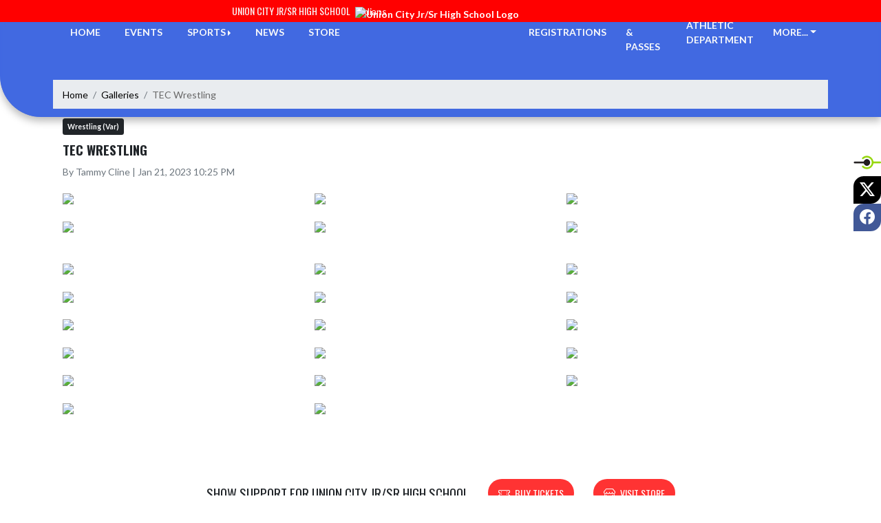

--- FILE ---
content_type: text/html; charset=utf-8
request_url: https://ucindians.com/Gallery/5407
body_size: 10002
content:

<!DOCTYPE html>
<html lang="en">
<head>
    <meta charset="utf-8" />
    <meta name="viewport" content="width=device-width, initial-scale=1.0" />
    <title>TEC Wrestling - Union City Jr/Sr High School</title>
    <meta name="description" content="Photo gallery published Jan 21, 2023" />
    <meta property="og:image" content="https://static.eventlink.com/public/ffebc96b-7d8d-43e9-9780-82844cd46750/29a6a828-95c7-4a0e-bf7d-bf51a0775c7c/326586237_549468857215151_7136920280859511977_n.jpg" />
    <meta name="twitter:image" content="https://static.eventlink.com/public/ffebc96b-7d8d-43e9-9780-82844cd46750/29a6a828-95c7-4a0e-bf7d-bf51a0775c7c/326586237_549468857215151_7136920280859511977_n.jpg" />
    <link href="https://cdn.jsdelivr.net/npm/bootstrap@5.1.3/dist/css/bootstrap.min.css" rel="stylesheet" crossorigin="anonymous">
    <link rel="stylesheet" href="/lib/mobiscroll/css/mobiscroll.jquery.min.css?v=_hDjU0bS-9Af_yN-psDaKyTWMWbW_pKiuvq3iNJPeq4">
    
        <link rel="shortcut icon" type="image/x-icon" href="https://static.eventlink.com/public/ffebc96b-7d8d-43e9-9780-82844cd46750/39d10033-0e4c-4acb-97da-6870589701a6/2021%20Athletics%20Logo-%20Union%20City%20Athletics%20%28JPG%20White%20Background%29.jpg" />
    <style>
        :root {
            --primary-color: #FF0000;
            --tinted10-color: #FF1919FF;
            --tinted15-color: #FF2626FF;
            --tinted20-color: #FF3333FF;
            --tinted60-color: #FF9999FF;
            --tinted90-color: #FFE5E5FF;
            --shaded-color: #E50000FF;
            --shaded30-color: #B20000FF;
            --secondary-color: #4169E1;
            --secondary-tinted10-color: #5478E4FF;
            --averageGrey: #717171FF;
            --primarySaturationCap: #CC3333FF;
            
            --primary-gallery-gradient-start: #FF000077;
            --primary-gallery-gradient-end: #FF000099;
        }
    </style>


    <script>window.onContentReady = function (callback) { if (document.readyState === 'loading') { document.addEventListener('DOMContentLoaded', callback); } else { callback(); } }</script>
    <link rel="stylesheet" href="/css/site.css?v=djffmhWbscjMd1d_zVCOeqO8Ho7WLdEPbDpgLQvgK_o" />
                <link rel="stylesheet" href="/css/photos-template-overrides.css?v=RE-TKf-lIwWe6CGLgXlYQAl8-IHtttCvLSxvbEqvlvc" />
    <link rel="stylesheet" href="https://cdn.jsdelivr.net/npm/bootstrap-icons@1.11.0/font/bootstrap-icons.css">
    
    <link rel="stylesheet" href="/css/fontawesome.css">
    <link rel="stylesheet" href="/css/brands.css">
    <link rel="stylesheet" href="/css/solid.css">
    <link rel="stylesheet" href="/css/regular.css">
    <link rel="stylesheet" href="/css/all.css">
    
    <link rel="preconnect" href="https://fonts.googleapis.com">
    <link rel="preconnect" href="https://fonts.gstatic.com" crossorigin>
    <link href="https://fonts.googleapis.com/css2?family=Oswald:wght@200..700&display=swap" rel="stylesheet">
    <link href="https://fonts.googleapis.com/css2?family=Lato:ital,wght@0,100;0,300;0,400;0,700;0,900;1,100;1,300;1,400;1,700;1,900&display=swap" rel="stylesheet">
    <link rel="stylesheet" href="https://fonts.googleapis.com/icon?family=Material+Icons">
    <link rel="stylesheet" href="https://cdn.jsdelivr.net/npm/@splidejs/splide@latest/dist/css/splide.min.css">
    <link href="//cdn.jsdelivr.net/npm/featherlight@1.7.14/release/featherlight.min.css" type="text/css" rel="stylesheet"/>
    <link href="//cdn.jsdelivr.net/npm/featherlight@1.7.14/release/featherlight.gallery.min.css" type="text/css" rel="stylesheet"/>
        <script async defer data-domain="ffebc96b-7d8d-43e9-9780-82844cd46750" src="https://plausible.io/js/plausible.outbound-links.js"></script>
    <script>
        (function(){var w=window;var ic=w.Intercom;if(typeof ic==="function"){ic('reattach_activator');ic('update',w.intercomSettings);}else{var d=document;var i=function(){i.c(arguments);};i.q=[];i.c=function(args){i.q.push(args);};w.Intercom=i;var l=function(){var s=d.createElement('script');s.type='text/javascript';s.async=true;s.src='https://widget.intercom.io/widget/' + "p0b1hik6";var x=d.getElementsByTagName('script')[0];x.parentNode.insertBefore(s, x);};if(document.readyState==='complete'){l();}else if(w.attachEvent){w.attachEvent('onload',l);}else{w.addEventListener('load',l,false);}}})();
    </script>
                        
</head>
<body>
        <div class="custom-flex overflow-hidden">
            <div class="d-flex flex-column flex-grow-1 min-vh-100">
                <div class="d-flex flex-column">
                    <header class="d-print-none">
                        


    <!-- Mobile Menu -->
    <nav class="navbar navbar-expand-custom navbar-toggleable-lg navbar-dark gradient-navbar">
        <div class="container">
            <div class="row align-items-center">
                <div class="col-2">
                    <div class="navbar-brand" style="height:auto; width:100%">
                            <a class="d-flex mx-auto" href="/">
                                <img src="https://static.eventlink.com/public/ffebc96b-7d8d-43e9-9780-82844cd46750/39d10033-0e4c-4acb-97da-6870589701a6/2021%20Athletics%20Logo-%20Union%20City%20Athletics%20%28JPG%20White%20Background%29.jpg" alt="Union City Jr/Sr High School Logo" class="img-fluid site-logo-header"/>
                            </a>
                    </div>
                </div>
                <div class="col ps-3 pe-2">
                    <span class="f4 text-light">Union City Jr/Sr High School</span>
                </div>
                    <div class="col-auto ps-2 pe-2">
                        <a role="button" class="btn custom-none rounded" href="/Tickets">
                            <i class="bi bi-ticket-perforated larger"></i><span class="d-none d-sm-block ps-2"> BUY TICKETS</span>
                        </a>
                    </div>
                    <div class="col-auto ps-2 pe-2">
                        <a href="/Announcements">
                            <span id="ring-mobile" class="ring-mobile ping d-none"></span>
                            <i id="notification-bell" class="bi bi-bell-fill bell-size bell-icon-mobile d-none position-relative">
                                <span id="announcements-count" class="position-absolute top-0 start-120 translate-middle badge rounded-pill bg-secondary">
                                    <span class="visually-hidden">announcements</span>
                                </span>
                            </i>
                        </a>
                    </div>
                <div class="col-auto ps-2 pe-2">
                    <button class="navbar-toggler" type="button" data-bs-toggle="collapse" data-bs-target=".navbar-collapse" aria-controls="navbarSupportedContent"
                            aria-expanded="false" aria-label="Toggle navigation">
                        <span class="navbar-toggler-icon"></span>
                    </button>
                    <div class="navbar-collapse collapse">
                        <ul class="navbar-nav f2 mobile-view-menu">
                            
    <li class="nav-item">
        <a class="nav-link text-light" href="/">HOME</a>
    </li>
    <li class="nav-item">
        <a class="nav-link text-light" href="/Events">EVENTS</a>
    </li>
         <li class="nav-item">
            <a class="nav-link text-light" href="/Tickets">TICKETS &amp; PASSES</a>
        </li>
    
    
    <li class="nav-item dropend info-menu">
        <a href="#" class="nav-link text-light dropdown-toggle" data-bs-toggle="dropdown" aria-expanded="false">SPORTS</a>      
        <div class="dropdown-menu bg-dropend">
            <a class="dropdown-item text-light" href="/Teams/Fall">Fall</a>
            <a class="dropdown-item text-light" href="/Teams/Winter">Winter</a> 
            <a class="dropdown-item text-light" href="/Teams/Spring">Spring</a> 
            <a class="dropdown-item text-light" href="/Teams/Summer">Summer</a> 
        </div>
    </li>    
    <li class="nav-item">
        <a class="nav-link text-light" href="/News">NEWS</a>
    </li>
    <li class="nav-item">
        <a class="nav-link text-light" href="/AthleticDepartment">ATHLETIC DEPARTMENT</a>
    </li>
    <li class="nav-item">
        <a class="nav-link text-light" href="/Registrations">REGISTRATIONS</a>
    </li>
    
    <li class="nav-item">
        <a class="nav-link text-light" href="/Sponsors">SPONSORS</a>
    </li>
    <li class="nav-item">
        <a class="nav-link text-light" href="/Store">STORE</a>
    </li>
        <li class="nav-item  dropend info-menu">
            <a class="nav-link text-light dropdown-toggle" href="#" data-bs-toggle="dropdown" aria-expanded="false">
                MORE...
            </a>
            <div class="dropdown-menu big-menu-container bg-dropend menu-sizing" id="moreMenu">
                <div id="row" class="row" style="text-align: center; max-height: 100vh; overflow: scroll;">
                            <div class="col-lg-30-percent" style="display: inline-block">
                                <h6 class="text-light col-lg-12 dropdown-header"
                                    style="background-color: var(--shaded-color); text-transform: none; opacity: 100% !important">
                                    MORE...</h6>
                                    <a class="text-light col-lg-12 dropdown-item" href="https://docs.google.com/forms/d/e/1FAIpQLScjiyM1pP4HhxUMQFOiKhT9u6pgpPhl9JQbowQwcSUAKvBe4w/viewform" target="_blank"
                                       rel="noopener" style="display: block">
                                        TRAVEL RELEASE FORM (Parents Fill Out) <i class="bi bi-box-arrow-up-right ps-1 align-text-top"
                                                       style="font-size:0.6rem;"></i>
                                    </a>
                                    <a class="text-light col-lg-12 dropdown-item" href="https://drive.google.com/file/d/1CEi11mLUd-qs0I2j-daYAAx6FNhFjSXI/view?usp=drive_link" target="_blank"
                                       rel="noopener" style="display: block">
                                        UC ALL SPORT PASSES FOR SALE <i class="bi bi-box-arrow-up-right ps-1 align-text-top"
                                                       style="font-size:0.6rem;"></i>
                                    </a>
                                    <a class="text-light col-lg-12 dropdown-item" href="https://drive.google.com/file/d/1lR6jtZzYAVzzXbrB8foMIA5HFIqFytTW/view?usp=sharing" target="_blank"
                                       rel="noopener" style="display: block">
                                        BECOME A CORPORATE SPONSOR <i class="bi bi-box-arrow-up-right ps-1 align-text-top"
                                                       style="font-size:0.6rem;"></i>
                                    </a>
                                    <a class="text-light col-lg-12 dropdown-item" href="https://drive.google.com/file/d/1k2DHetHHaqr8wjlUg_8Yp2s2MhBPgfvy/view?usp=sharing" target="_blank"
                                       rel="noopener" style="display: block">
                                        ATHLETE REGISTRATION, IHSAA PHYSICAL AND PERMISSION FORMS <i class="bi bi-box-arrow-up-right ps-1 align-text-top"
                                                       style="font-size:0.6rem;"></i>
                                    </a>
                                    <a class="text-light col-lg-12 dropdown-item" href="https://drive.google.com/file/d/1hkYTMc_2fBOtYew8enUQy4OdxSnM9BjB/view?usp=sharing" target="_blank"
                                       rel="noopener" style="display: block">
                                        UC ATHLETIC COMPETITION RECORDS <i class="bi bi-box-arrow-up-right ps-1 align-text-top"
                                                       style="font-size:0.6rem;"></i>
                                    </a>
                                    <a class="text-light col-lg-12 dropdown-item" href="https://drive.google.com/file/d/1jkJmZ7UM-MtkSII-p5zd4KjZ0PZiGWS4/view?usp=sharing" target="_blank"
                                       rel="noopener" style="display: block">
                                        UNION CITY HIGH SCHOOL CHAMPIONSHIP TEAMS <i class="bi bi-box-arrow-up-right ps-1 align-text-top"
                                                       style="font-size:0.6rem;"></i>
                                    </a>
                                    <a class="text-light col-lg-12 dropdown-item" href="https://drive.google.com/file/d/1jrz0xtTFQLAQ8Zpyjl1ug0kDK5pC56Pv/view?usp=sharing" target="_blank"
                                       rel="noopener" style="display: block">
                                        UC ATHLETIC HALL OF FAME <i class="bi bi-box-arrow-up-right ps-1 align-text-top"
                                                       style="font-size:0.6rem;"></i>
                                    </a>
                                    <a class="text-light col-lg-12 dropdown-item" href="https://drive.google.com/file/d/1A70J1vspvE6wYM9ipXm8akdZrLh2PBpt/view" target="_blank"
                                       rel="noopener" style="display: block">
                                        UC STUDENT/ATHLETIC HANDBOOK <i class="bi bi-box-arrow-up-right ps-1 align-text-top"
                                                       style="font-size:0.6rem;"></i>
                                    </a>
                                    <a class="text-light col-lg-12 dropdown-item" href="https://drive.google.com/file/d/1kxDWlmQOW7U3VOmWd9XYWeqswB_00XW2/view?usp=sharing" target="_blank"
                                       rel="noopener" style="display: block">
                                        LETTER JACKET AND PATCH ORDER INFORMTION <i class="bi bi-box-arrow-up-right ps-1 align-text-top"
                                                       style="font-size:0.6rem;"></i>
                                    </a>
                                    <a class="text-light col-lg-12 dropdown-item" href="https://www.maxpreps.com/in/union-city/union-city-indians/" target="_blank"
                                       rel="noopener" style="display: block">
                                        MAXPREPS UNION CITY TEAM STATS <i class="bi bi-box-arrow-up-right ps-1 align-text-top"
                                                       style="font-size:0.6rem;"></i>
                                    </a>
                                    <a class="text-light col-lg-12 dropdown-item" href="https://drive.google.com/file/d/1kK2jX6wI7VEpK9xSRtUUuHiEiipmkcXX/view?usp=sharing" target="_blank"
                                       rel="noopener" style="display: block">
                                        JOHN HARRELL BASKETBALL &amp; FOOTBALL STATS <i class="bi bi-box-arrow-up-right ps-1 align-text-top"
                                                       style="font-size:0.6rem;"></i>
                                    </a>
                                    <a class="text-light col-lg-12 dropdown-item" href="https://www.myihsaa.net/schools" target="_blank"
                                       rel="noopener" style="display: block">
                                        DIRECTIONS TO INDIANA SCHOOLS <i class="bi bi-box-arrow-up-right ps-1 align-text-top"
                                                       style="font-size:0.6rem;"></i>
                                    </a>
                                    <a class="text-light col-lg-12 dropdown-item" href="https://drive.google.com/file/d/1kfE0rcB55IbhouEZkRO57ZXAE631Qfqz/view?usp=sharing" target="_blank"
                                       rel="noopener" style="display: block">
                                        ATHLETIC TRAINING-SPORTS MEDICINE <i class="bi bi-box-arrow-up-right ps-1 align-text-top"
                                                       style="font-size:0.6rem;"></i>
                                    </a>
                                    <a class="text-light col-lg-12 dropdown-item" href="https://drive.google.com/file/d/1kefhnh81yVRrwcTgsGZBmYDun7Qyly2e/view?usp=sharing" target="_blank"
                                       rel="noopener" style="display: block">
                                        ImPACT TESTING <i class="bi bi-box-arrow-up-right ps-1 align-text-top"
                                                       style="font-size:0.6rem;"></i>
                                    </a>
                                    <a class="text-light col-lg-12 dropdown-item" href="https://drive.google.com/file/d/1kRFXrZ0lEcccAQ8wF2jfEiyR5IuXEQ40/view?usp=sharing" target="_blank"
                                       rel="noopener" style="display: block">
                                        NAIA &amp; NCAA ELIGIBILITY CENTER <i class="bi bi-box-arrow-up-right ps-1 align-text-top"
                                                       style="font-size:0.6rem;"></i>
                                    </a>
                                    <a class="text-light col-lg-12 dropdown-item" href="https://www.ihsaa.org/" target="_blank"
                                       rel="noopener" style="display: block">
                                        IHSAA (INDAINA HIGH SCHOOL ATHLETEIC ASSOCIATION) <i class="bi bi-box-arrow-up-right ps-1 align-text-top"
                                                       style="font-size:0.6rem;"></i>
                                    </a>
                                    <a class="text-light col-lg-12 dropdown-item" href="https://www.resc.k12.in.us/o/ucjshs" target="_blank"
                                       rel="noopener" style="display: block">
                                        Union City JR/SR High School <i class="bi bi-box-arrow-up-right ps-1 align-text-top"
                                                       style="font-size:0.6rem;"></i>
                                    </a>
                                    <a class="text-light col-lg-12 dropdown-item" href="https://drive.google.com/file/d/1mTL8X4S2vv784_ZsZDlpbL48PWPhZV80/view?usp=sharing" target="_blank"
                                       rel="noopener" style="display: block">
                                        UNION CITY COACHING INFORMATION <i class="bi bi-box-arrow-up-right ps-1 align-text-top"
                                                       style="font-size:0.6rem;"></i>
                                    </a>
                                    <a class="text-light col-lg-12 dropdown-item" href="https://static.eventlink.com/public/ffebc96b-7d8d-43e9-9780-82844cd46750/840af5c6-1841-4b24-9f45-db63039cb16b/Job%20Vacancy-Posting.pdf" target="_blank"
                                       rel="noopener" style="display: block">
                                        JOB VACANCIES-POSTINGS <i class="bi bi-box-arrow-up-right ps-1 align-text-top"
                                                       style="font-size:0.6rem;"></i>
                                    </a>
                            </div>
                    <div class="big-menu"></div>
                </div>
            </div>
        </li>
        
    <style>
        @media (max-width: 768px) {
            .col-lg-30-percent {
                width: 100%;
                margin-left: 0;
            }
            
            .big-menu-container {
                max-width: 100%;
            }
        }
    </style>


                        </ul>
                    </div>
                </div>
            </div>
        </div>
    </nav>
    <!-- / Full View Menu -->
    <div class="container-fluid p-0 d-lg-block d-none">
        <div class="row" style="height: 32px; background-color: var(--primary-color); position: relative; z-index: 9;">
            <div class="col d-flex align-items-center justify-content-end pe-2 text-light">
                <div><span class="f4">Union City Jr/Sr High School</span> <span class="f5 ps-1">Indians</span></div> 
            </div>
            <div class="col-auto">
                <div style="width: 150px;"></div>
            </div>
            <div class="col d-flex align-items-center" style="overflow: hidden;">
                

            </div>
        </div>
        <div class="">
            <style>
                :root {
                    --header-background-height: 140px;
                }
            </style>
            <div id="header-background" style="background-color: var(--secondary-color); position: absolute; height: var(--header-background-height); width: 100%; top: 30px; left: 0; z-index: -10; border-radius: 0 0 0 60px; overflow: hidden; box-shadow: 0 6px 12px #00000045;">
                <div style="height: 100%; width: 100%; background-color: var(--secondary-color); background-image:url('https://static.eventlink.com/public/ffebc96b-7d8d-43e9-9780-82844cd46750/020a00cc-bc8e-4198-bae0-1103b43d5c91/UC-Logo%20Indians%202100%20X%201500.jpg'); background-size: auto; background-position: center; background-repeat: no-repeat; background-blend-mode: multiply; filter: blur(4px);"></div>
            </div>
            <!-- nav -->
            <div class="container text-light fw-bold">
                <div class="row" style="position: relative; top: -24px;">
                    <ul class="col d-flex align-items-center justify-content-evenly mb-0" style="list-style: none;">
                        <li class="nav-item">
                            <a class="nav-link text-light" href="/">HOME</a>
                        </li>
                        <li class="nav-item">
                            <a class="nav-link text-light" href="/Events">EVENTS</a>
                        </li>
                        <li class="nav-item dropend info-menu">
                            <a href="#" class="nav-link text-light dropdown-toggle" data-bs-toggle="dropdown" aria-expanded="false">SPORTS</a>
                            <div class="dropdown-menu bg-dropend">
                                <a class="dropdown-item text-light" href="/Teams/Fall">Fall</a>
                                <a class="dropdown-item text-light" href="/Teams/Winter">Winter</a>
                                <a class="dropdown-item text-light" href="/Teams/Spring">Spring</a>
                                <a class="dropdown-item text-light" href="/Teams/Summer">Summer</a>
                            </div>
                        </li>
                        <li class="nav-item">
                            <a class="nav-link text-light" href="/News">NEWS</a>
                        </li>
                            <li class="nav-item">
                                <a class="nav-link text-light" href="/Store">STORE</a>
                            </li>
                    </ul>
                    <div class="col-auto">
                        <a href="/">
                            <img src="https://static.eventlink.com/public/ffebc96b-7d8d-43e9-9780-82844cd46750/39d10033-0e4c-4acb-97da-6870589701a6/2021%20Athletics%20Logo-%20Union%20City%20Athletics%20%28JPG%20White%20Background%29.jpg" alt="Union City Jr/Sr High School Logo" class="img-fluid" style="z-index: 10; position: relative;"/>
                        </a>
                    </div>
                    <ul class="col d-flex align-items-center justify-content-evenly mb-0" style="list-style: none;">
                            <li class="nav-item">
                                <a class="nav-link text-light" href="/Registrations">REGISTRATIONS</a>
                            </li>
                        
                        
                            <li class="nav-item">
                                <a class="nav-link text-light" href="/Tickets">TICKETS &amp; PASSES</a>
                            </li>
                            <li class="nav-item">
                                <a class="nav-link text-light" href="/AthleticDepartment">ATHLETIC DEPARTMENT</a>
                            </li>
                        <li class="nav-item dropdown info-menu">
                            <a href="#" class="nav-link text-light dropdown-toggle" data-bs-toggle="dropdown" aria-expanded="false" onclick="CreateMoreMenu(19)">MORE...</a>
                            <div class="dropdown-menu big-menu-container" id="moreMenu" style="min-width: 600px">
                                <div class="row" style="text-align: center; max-height: 85vh; overflow-y: scroll; overflow-x: hidden;">
                                    <div class="col-lg-30-percent" style="display: inline-block;">
                                        <h6 class="text-light col-lg-12 dropdown-header" style="background-color: var(--shaded-color); text-transform: none; opacity: 100% !important">MORE...</h6>
                                        
                                            <a class="text-light col-lg-12 dropdown-item d-block" href="/Sponsors">Sponsors</a>
                                        
                                            <a class="text-light col-lg-12 dropdown-item d-block" href="https://docs.google.com/forms/d/e/1FAIpQLScjiyM1pP4HhxUMQFOiKhT9u6pgpPhl9JQbowQwcSUAKvBe4w/viewform" target="_blank" rel="noopener">
                                                TRAVEL RELEASE FORM (Parents Fill Out) <i class="bi bi-box-arrow-up-right ps-1 align-text-top" style="font-size:0.6rem;"></i>
                                            </a>
                                            <a class="text-light col-lg-12 dropdown-item d-block" href="https://drive.google.com/file/d/1CEi11mLUd-qs0I2j-daYAAx6FNhFjSXI/view?usp=drive_link" target="_blank" rel="noopener">
                                                UC ALL SPORT PASSES FOR SALE <i class="bi bi-box-arrow-up-right ps-1 align-text-top" style="font-size:0.6rem;"></i>
                                            </a>
                                            <a class="text-light col-lg-12 dropdown-item d-block" href="https://drive.google.com/file/d/1lR6jtZzYAVzzXbrB8foMIA5HFIqFytTW/view?usp=sharing" target="_blank" rel="noopener">
                                                BECOME A CORPORATE SPONSOR <i class="bi bi-box-arrow-up-right ps-1 align-text-top" style="font-size:0.6rem;"></i>
                                            </a>
                                            <a class="text-light col-lg-12 dropdown-item d-block" href="https://drive.google.com/file/d/1k2DHetHHaqr8wjlUg_8Yp2s2MhBPgfvy/view?usp=sharing" target="_blank" rel="noopener">
                                                ATHLETE REGISTRATION, IHSAA PHYSICAL AND PERMISSION FORMS <i class="bi bi-box-arrow-up-right ps-1 align-text-top" style="font-size:0.6rem;"></i>
                                            </a>
                                            <a class="text-light col-lg-12 dropdown-item d-block" href="https://drive.google.com/file/d/1hkYTMc_2fBOtYew8enUQy4OdxSnM9BjB/view?usp=sharing" target="_blank" rel="noopener">
                                                UC ATHLETIC COMPETITION RECORDS <i class="bi bi-box-arrow-up-right ps-1 align-text-top" style="font-size:0.6rem;"></i>
                                            </a>
                                            <a class="text-light col-lg-12 dropdown-item d-block" href="https://drive.google.com/file/d/1jkJmZ7UM-MtkSII-p5zd4KjZ0PZiGWS4/view?usp=sharing" target="_blank" rel="noopener">
                                                UNION CITY HIGH SCHOOL CHAMPIONSHIP TEAMS <i class="bi bi-box-arrow-up-right ps-1 align-text-top" style="font-size:0.6rem;"></i>
                                            </a>
                                            <a class="text-light col-lg-12 dropdown-item d-block" href="https://drive.google.com/file/d/1jrz0xtTFQLAQ8Zpyjl1ug0kDK5pC56Pv/view?usp=sharing" target="_blank" rel="noopener">
                                                UC ATHLETIC HALL OF FAME <i class="bi bi-box-arrow-up-right ps-1 align-text-top" style="font-size:0.6rem;"></i>
                                            </a>
                                            <a class="text-light col-lg-12 dropdown-item d-block" href="https://drive.google.com/file/d/1A70J1vspvE6wYM9ipXm8akdZrLh2PBpt/view" target="_blank" rel="noopener">
                                                UC STUDENT/ATHLETIC HANDBOOK <i class="bi bi-box-arrow-up-right ps-1 align-text-top" style="font-size:0.6rem;"></i>
                                            </a>
                                            <a class="text-light col-lg-12 dropdown-item d-block" href="https://drive.google.com/file/d/1kxDWlmQOW7U3VOmWd9XYWeqswB_00XW2/view?usp=sharing" target="_blank" rel="noopener">
                                                LETTER JACKET AND PATCH ORDER INFORMTION <i class="bi bi-box-arrow-up-right ps-1 align-text-top" style="font-size:0.6rem;"></i>
                                            </a>
                                            <a class="text-light col-lg-12 dropdown-item d-block" href="https://www.maxpreps.com/in/union-city/union-city-indians/" target="_blank" rel="noopener">
                                                MAXPREPS UNION CITY TEAM STATS <i class="bi bi-box-arrow-up-right ps-1 align-text-top" style="font-size:0.6rem;"></i>
                                            </a>
                                            <a class="text-light col-lg-12 dropdown-item d-block" href="https://drive.google.com/file/d/1kK2jX6wI7VEpK9xSRtUUuHiEiipmkcXX/view?usp=sharing" target="_blank" rel="noopener">
                                                JOHN HARRELL BASKETBALL &amp; FOOTBALL STATS <i class="bi bi-box-arrow-up-right ps-1 align-text-top" style="font-size:0.6rem;"></i>
                                            </a>
                                            <a class="text-light col-lg-12 dropdown-item d-block" href="https://www.myihsaa.net/schools" target="_blank" rel="noopener">
                                                DIRECTIONS TO INDIANA SCHOOLS <i class="bi bi-box-arrow-up-right ps-1 align-text-top" style="font-size:0.6rem;"></i>
                                            </a>
                                            <a class="text-light col-lg-12 dropdown-item d-block" href="https://drive.google.com/file/d/1kfE0rcB55IbhouEZkRO57ZXAE631Qfqz/view?usp=sharing" target="_blank" rel="noopener">
                                                ATHLETIC TRAINING-SPORTS MEDICINE <i class="bi bi-box-arrow-up-right ps-1 align-text-top" style="font-size:0.6rem;"></i>
                                            </a>
                                            <a class="text-light col-lg-12 dropdown-item d-block" href="https://drive.google.com/file/d/1kefhnh81yVRrwcTgsGZBmYDun7Qyly2e/view?usp=sharing" target="_blank" rel="noopener">
                                                ImPACT TESTING <i class="bi bi-box-arrow-up-right ps-1 align-text-top" style="font-size:0.6rem;"></i>
                                            </a>
                                            <a class="text-light col-lg-12 dropdown-item d-block" href="https://drive.google.com/file/d/1kRFXrZ0lEcccAQ8wF2jfEiyR5IuXEQ40/view?usp=sharing" target="_blank" rel="noopener">
                                                NAIA &amp; NCAA ELIGIBILITY CENTER <i class="bi bi-box-arrow-up-right ps-1 align-text-top" style="font-size:0.6rem;"></i>
                                            </a>
                                            <a class="text-light col-lg-12 dropdown-item d-block" href="https://www.ihsaa.org/" target="_blank" rel="noopener">
                                                IHSAA (INDAINA HIGH SCHOOL ATHLETEIC ASSOCIATION) <i class="bi bi-box-arrow-up-right ps-1 align-text-top" style="font-size:0.6rem;"></i>
                                            </a>
                                            <a class="text-light col-lg-12 dropdown-item d-block" href="https://www.resc.k12.in.us/o/ucjshs" target="_blank" rel="noopener">
                                                Union City JR/SR High School <i class="bi bi-box-arrow-up-right ps-1 align-text-top" style="font-size:0.6rem;"></i>
                                            </a>
                                            <a class="text-light col-lg-12 dropdown-item d-block" href="https://drive.google.com/file/d/1mTL8X4S2vv784_ZsZDlpbL48PWPhZV80/view?usp=sharing" target="_blank" rel="noopener">
                                                UNION CITY COACHING INFORMATION <i class="bi bi-box-arrow-up-right ps-1 align-text-top" style="font-size:0.6rem;"></i>
                                            </a>
                                            <a class="text-light col-lg-12 dropdown-item d-block" href="https://static.eventlink.com/public/ffebc96b-7d8d-43e9-9780-82844cd46750/840af5c6-1841-4b24-9f45-db63039cb16b/Job%20Vacancy-Posting.pdf" target="_blank" rel="noopener">
                                                JOB VACANCIES-POSTINGS <i class="bi bi-box-arrow-up-right ps-1 align-text-top" style="font-size:0.6rem;"></i>
                                            </a>
                                    </div>
                                    
                                </div>
             
                                <div class="big-menu"></div>
                            </div>
                        </li>
                    </ul>
                </div>
            </div>
        </div>

        <div style="position: fixed; right: 0; top: 30vh; z-index: 100;">
            <a class="photos-social-icon" style="background-color:#ffffff;" href="https://eventlink.com/login" target="_blank">
                <img src="/el-favicon.ico" alt="Eventlink Logo"/>                
            </a>
                <a class="photos-social-icon" style="background-color:#000000;" href="https://twitter.com/UC_Athletics" target="_blank" rel="noopener">
                    <i class="bi bi-twitter-x"></i><span class="visually-hidden">X</span>
                </a>
                <a class="photos-social-icon" style="background-color:#415897;" href="https://facebook.com/Union City Athletics" target="_blank" rel="noopener">
                    <i class="bi bi-facebook"></i><span class="visually-hidden">Facebook</span>
                </a>
        </div>
    </div>
    <script type="text/javascript">
        document.addEventListener('show.bs.dropdown', function () {
            CreateMoreMenu(19);
        });

        function CreateMoreMenu(numberOfLinks) {
            var menu = document.getElementById('moreMenu');

            if (menu.childNodes[0].childNodes.length < 3 || numberOfLinks <= 10 ||  window.matchMedia("(max-width: 768px)").matches) {
                menu.classList.add('bg-dropend');
                menu.classList.remove('big-menu-container')
                Array.from(menu.children[0].children).forEach(function (child) {
                    child.classList.remove('col-lg-30-percent');
                });
                return;
            }

            menu.classList.remove('bg-dropend');
            menu.classList.add('big-menu-container');
            Array.from(menu.children[0].children).forEach(function (child) {
                child.classList.add('col-lg-30-percent');
            });
        }
    </script>

<script>
window.onContentReady(() => {
    if (document.getElementById('score-ticker')) {
        var splide = new Splide('#score-ticker', {
            type: 'loop',
            perPage: 1,
            perMove: 1,
            //rewind: true,
            autoWidth: true,
            pagination: false,
            pauseOnHover: true,
            pauseOnFocus: true,
            autoplay: false,
            interval: 4000
        });

        let headerTop = document.getElementById('header-background');
        headerTop.style.top = '112px';
        
        splide.on('overflow', function (isOverflowing) {
            splide.go(0);
            
            splide.options = {
                arrows: isOverflowing,
                drag: isOverflowing,
                clones: isOverflowing ? undefined : 0,
                autoplay: isOverflowing
            };
        });
        
        splide.mount();
    }
});
</script>

                    </header>
                </div>

                <div class="d-flex flex-column flex-grow-1">
                    <main class="d-flex flex-column flex-grow-1 justify-content-between">
                        

    <div class="container px-0 mb-4" id="article-gallery">
        
<nav aria-label="breadcrumb" class="d-print-none">
    <ol class="breadcrumb mx-2 mt-2">
            <li class="breadcrumb-item " ><a href="/" class="link breadcrumb-link">Home</a></li>
            <li class="breadcrumb-item " ><a href="/Galleries" class="link breadcrumb-link">Galleries</a></li>
            <li class="breadcrumb-item active" aria-current=&quot;page&quot;><a class="breadcrumb-end">TEC Wrestling</a></li>
    </ol>
</nav>
        <div class="mx-4">
            <p class="m-0">
                    <a href="/Galleries?for=61ebe36c-b9bf-4674-9c70-32110a53ea25">
                        <span class="badge bg-dark text-light p-2">Wrestling (Var)</span>
                    </a>
            </p>
        </div>
        <h2 class="mx-4 mb-2 mt-2 fw-bold">
            TEC Wrestling
        </h2>
        <p class="mx-4 text-muted">By Tammy Cline | Jan 21, 2023 10:25 PM</p>
        <div class="mx-4">
            <div class="col-md-12 px-0 py-2">
                    <div class="row mx-0">
                            <div class="col-md-4 px-0 mb-1">
                                <a class="gallery" href="https://static.eventlink.com/public/ffebc96b-7d8d-43e9-9780-82844cd46750/29a6a828-95c7-4a0e-bf7d-bf51a0775c7c/326586237_549468857215151_7136920280859511977_n.jpg" data-featherlight="image">
                                    <img class="img-fluid img-responsive pe-1 picture" src="https://static.eventlink.com/public/ffebc96b-7d8d-43e9-9780-82844cd46750/29a6a828-95c7-4a0e-bf7d-bf51a0775c7c/326586237_549468857215151_7136920280859511977_n.jpg" alt="326586237_549468857215151_7136920280859511977_n.png" loading="lazy"/>
                                </a>
                            </div>
                            <div class="col-md-4 px-0 mb-1">
                                <a class="gallery" href="https://static.eventlink.com/public/ffebc96b-7d8d-43e9-9780-82844cd46750/eeafc8d0-ad99-45c0-ba38-383a3c2ae14c/326744846_1117751242958775_5764160012029938323_n.jpg" data-featherlight="image">
                                    <img class="img-fluid img-responsive pe-1 picture" src="https://static.eventlink.com/public/ffebc96b-7d8d-43e9-9780-82844cd46750/eeafc8d0-ad99-45c0-ba38-383a3c2ae14c/326744846_1117751242958775_5764160012029938323_n.jpg" alt="326744846_1117751242958775_5764160012029938323_n.png" loading="lazy"/>
                                </a>
                            </div>
                            <div class="col-md-4 px-0 mb-1">
                                <a class="gallery" href="https://static.eventlink.com/public/ffebc96b-7d8d-43e9-9780-82844cd46750/877364f6-2f4d-44f0-aba7-5c3e979ba97b/326811276_856322138779533_1574552935839360536_n.jpg" data-featherlight="image">
                                    <img class="img-fluid img-responsive pe-1 picture" src="https://static.eventlink.com/public/ffebc96b-7d8d-43e9-9780-82844cd46750/877364f6-2f4d-44f0-aba7-5c3e979ba97b/326811276_856322138779533_1574552935839360536_n.jpg" alt="326811276_856322138779533_1574552935839360536_n.png" loading="lazy"/>
                                </a>
                            </div>
                            <div class="col-md-4 px-0 mb-1">
                                <a class="gallery" href="https://static.eventlink.com/public/ffebc96b-7d8d-43e9-9780-82844cd46750/1ad075da-d38e-4ab2-9e38-9a20e12cd11a/326814154_1122882785006209_5191806580508153225_n.jpg" data-featherlight="image">
                                    <img class="img-fluid img-responsive pe-1 picture" src="https://static.eventlink.com/public/ffebc96b-7d8d-43e9-9780-82844cd46750/1ad075da-d38e-4ab2-9e38-9a20e12cd11a/326814154_1122882785006209_5191806580508153225_n.jpg" alt="326814154_1122882785006209_5191806580508153225_n.png" loading="lazy"/>
                                </a>
                            </div>
                            <div class="col-md-4 px-0 mb-1">
                                <a class="gallery" href="https://static.eventlink.com/public/ffebc96b-7d8d-43e9-9780-82844cd46750/11a923d8-8b4d-472f-9b2f-5bfaa0946688/326871483_506429594947424_5748536996869811846_n%20%281%29.jpg" data-featherlight="image">
                                    <img class="img-fluid img-responsive pe-1 picture" src="https://static.eventlink.com/public/ffebc96b-7d8d-43e9-9780-82844cd46750/11a923d8-8b4d-472f-9b2f-5bfaa0946688/326871483_506429594947424_5748536996869811846_n%20%281%29.jpg" alt="326871483_506429594947424_5748536996869811846_n (1).png" loading="lazy"/>
                                </a>
                            </div>
                            <div class="col-md-4 px-0 mb-1">
                                <a class="gallery" href="https://static.eventlink.com/public/ffebc96b-7d8d-43e9-9780-82844cd46750/2334ca30-41db-4250-ba12-bbcc0cde7eec/326871483_506429594947424_5748536996869811846_n.jpg" data-featherlight="image">
                                    <img class="img-fluid img-responsive pe-1 picture" src="https://static.eventlink.com/public/ffebc96b-7d8d-43e9-9780-82844cd46750/2334ca30-41db-4250-ba12-bbcc0cde7eec/326871483_506429594947424_5748536996869811846_n.jpg" alt="326871483_506429594947424_5748536996869811846_n.png" loading="lazy"/>
                                </a>
                            </div>
                            <div class="col-md-4 px-0 mb-1">
                                <a class="gallery" href="https://static.eventlink.com/public/ffebc96b-7d8d-43e9-9780-82844cd46750/78283c65-e828-48a1-a8ac-4a41d8f8eea3/326872219_425692529717980_3478050752347978_n.jpg" data-featherlight="image">
                                    <img class="img-fluid img-responsive pe-1 picture" src="https://static.eventlink.com/public/ffebc96b-7d8d-43e9-9780-82844cd46750/78283c65-e828-48a1-a8ac-4a41d8f8eea3/326872219_425692529717980_3478050752347978_n.jpg" alt="326872219_425692529717980_3478050752347978_n.png" loading="lazy"/>
                                </a>
                            </div>
                            <div class="col-md-4 px-0 mb-1">
                                <a class="gallery" href="https://static.eventlink.com/public/ffebc96b-7d8d-43e9-9780-82844cd46750/b9ef7edd-43a1-4f98-9d09-12e19df15f8a/326894887_1347391089446541_1740145007421382240_n.jpg" data-featherlight="image">
                                    <img class="img-fluid img-responsive pe-1 picture" src="https://static.eventlink.com/public/ffebc96b-7d8d-43e9-9780-82844cd46750/b9ef7edd-43a1-4f98-9d09-12e19df15f8a/326894887_1347391089446541_1740145007421382240_n.jpg" alt="326894887_1347391089446541_1740145007421382240_n.png" loading="lazy"/>
                                </a>
                            </div>
                            <div class="col-md-4 px-0 mb-1">
                                <a class="gallery" href="https://static.eventlink.com/public/ffebc96b-7d8d-43e9-9780-82844cd46750/a32286ea-33b7-42b5-aebc-74cf585d3b1a/326913859_751171429325984_1740536939110085599_n.jpg" data-featherlight="image">
                                    <img class="img-fluid img-responsive pe-1 picture" src="https://static.eventlink.com/public/ffebc96b-7d8d-43e9-9780-82844cd46750/a32286ea-33b7-42b5-aebc-74cf585d3b1a/326913859_751171429325984_1740536939110085599_n.jpg" alt="326913859_751171429325984_1740536939110085599_n.png" loading="lazy"/>
                                </a>
                            </div>
                            <div class="col-md-4 px-0 mb-1">
                                <a class="gallery" href="https://static.eventlink.com/public/ffebc96b-7d8d-43e9-9780-82844cd46750/8ed44f45-9842-43d2-ae00-c328b9704147/326914938_2098033057252836_3108312994744619718_n.jpg" data-featherlight="image">
                                    <img class="img-fluid img-responsive pe-1 picture" src="https://static.eventlink.com/public/ffebc96b-7d8d-43e9-9780-82844cd46750/8ed44f45-9842-43d2-ae00-c328b9704147/326914938_2098033057252836_3108312994744619718_n.jpg" alt="326914938_2098033057252836_3108312994744619718_n.png" loading="lazy"/>
                                </a>
                            </div>
                            <div class="col-md-4 px-0 mb-1">
                                <a class="gallery" href="https://static.eventlink.com/public/ffebc96b-7d8d-43e9-9780-82844cd46750/2c2a29bb-4afb-4533-89e6-d3475ef59eae/326914945_1292946961617215_3733319876353638223_n.jpg" data-featherlight="image">
                                    <img class="img-fluid img-responsive pe-1 picture" src="https://static.eventlink.com/public/ffebc96b-7d8d-43e9-9780-82844cd46750/2c2a29bb-4afb-4533-89e6-d3475ef59eae/326914945_1292946961617215_3733319876353638223_n.jpg" alt="326914945_1292946961617215_3733319876353638223_n.png" loading="lazy"/>
                                </a>
                            </div>
                            <div class="col-md-4 px-0 mb-1">
                                <a class="gallery" href="https://static.eventlink.com/public/ffebc96b-7d8d-43e9-9780-82844cd46750/b66f9ef5-7d6a-4aff-86bc-9595d85d49d4/326919522_3255840871394468_9042931558733343737_n.jpg" data-featherlight="image">
                                    <img class="img-fluid img-responsive pe-1 picture" src="https://static.eventlink.com/public/ffebc96b-7d8d-43e9-9780-82844cd46750/b66f9ef5-7d6a-4aff-86bc-9595d85d49d4/326919522_3255840871394468_9042931558733343737_n.jpg" alt="326919522_3255840871394468_9042931558733343737_n.png" loading="lazy"/>
                                </a>
                            </div>
                            <div class="col-md-4 px-0 mb-1">
                                <a class="gallery" href="https://static.eventlink.com/public/ffebc96b-7d8d-43e9-9780-82844cd46750/cb100912-0418-4333-87c7-4393f51b7e42/326920588_555295929849535_6235472808201647011_n.jpg" data-featherlight="image">
                                    <img class="img-fluid img-responsive pe-1 picture" src="https://static.eventlink.com/public/ffebc96b-7d8d-43e9-9780-82844cd46750/cb100912-0418-4333-87c7-4393f51b7e42/326920588_555295929849535_6235472808201647011_n.jpg" alt="326920588_555295929849535_6235472808201647011_n.png" loading="lazy"/>
                                </a>
                            </div>
                            <div class="col-md-4 px-0 mb-1">
                                <a class="gallery" href="https://static.eventlink.com/public/ffebc96b-7d8d-43e9-9780-82844cd46750/5a4c0c09-e0ff-4aa4-8e34-22a34d454f90/326931239_1172745043610502_7796895757164142995_n.jpg" data-featherlight="image">
                                    <img class="img-fluid img-responsive pe-1 picture" src="https://static.eventlink.com/public/ffebc96b-7d8d-43e9-9780-82844cd46750/5a4c0c09-e0ff-4aa4-8e34-22a34d454f90/326931239_1172745043610502_7796895757164142995_n.jpg" alt="326931239_1172745043610502_7796895757164142995_n.png" loading="lazy"/>
                                </a>
                            </div>
                            <div class="col-md-4 px-0 mb-1">
                                <a class="gallery" href="https://static.eventlink.com/public/ffebc96b-7d8d-43e9-9780-82844cd46750/150a0cb1-2ebd-41a5-a99f-f3f7c2674ad6/326933224_1323917641733326_8306603672908351257_n.jpg" data-featherlight="image">
                                    <img class="img-fluid img-responsive pe-1 picture" src="https://static.eventlink.com/public/ffebc96b-7d8d-43e9-9780-82844cd46750/150a0cb1-2ebd-41a5-a99f-f3f7c2674ad6/326933224_1323917641733326_8306603672908351257_n.jpg" alt="326933224_1323917641733326_8306603672908351257_n.png" loading="lazy"/>
                                </a>
                            </div>
                            <div class="col-md-4 px-0 mb-1">
                                <a class="gallery" href="https://static.eventlink.com/public/ffebc96b-7d8d-43e9-9780-82844cd46750/8fb9c9d2-a1d3-43bd-a66a-0f10d2a0aff8/326945561_733664331383853_8452217412787665445_n.jpg" data-featherlight="image">
                                    <img class="img-fluid img-responsive pe-1 picture" src="https://static.eventlink.com/public/ffebc96b-7d8d-43e9-9780-82844cd46750/8fb9c9d2-a1d3-43bd-a66a-0f10d2a0aff8/326945561_733664331383853_8452217412787665445_n.jpg" alt="326945561_733664331383853_8452217412787665445_n.png" loading="lazy"/>
                                </a>
                            </div>
                            <div class="col-md-4 px-0 mb-1">
                                <a class="gallery" href="https://static.eventlink.com/public/ffebc96b-7d8d-43e9-9780-82844cd46750/52b94807-f85e-40da-90a1-c0a48db555a7/326971697_1374518733360472_5143773909819877265_n.jpg" data-featherlight="image">
                                    <img class="img-fluid img-responsive pe-1 picture" src="https://static.eventlink.com/public/ffebc96b-7d8d-43e9-9780-82844cd46750/52b94807-f85e-40da-90a1-c0a48db555a7/326971697_1374518733360472_5143773909819877265_n.jpg" alt="326971697_1374518733360472_5143773909819877265_n.png" loading="lazy"/>
                                </a>
                            </div>
                            <div class="col-md-4 px-0 mb-1">
                                <a class="gallery" href="https://static.eventlink.com/public/ffebc96b-7d8d-43e9-9780-82844cd46750/113d4e51-3221-4ef1-995a-71db00ed6604/326978370_1547900165712503_6330116583401475639_n.jpg" data-featherlight="image">
                                    <img class="img-fluid img-responsive pe-1 picture" src="https://static.eventlink.com/public/ffebc96b-7d8d-43e9-9780-82844cd46750/113d4e51-3221-4ef1-995a-71db00ed6604/326978370_1547900165712503_6330116583401475639_n.jpg" alt="326978370_1547900165712503_6330116583401475639_n.png" loading="lazy"/>
                                </a>
                            </div>
                            <div class="col-md-4 px-0 mb-1">
                                <a class="gallery" href="https://static.eventlink.com/public/ffebc96b-7d8d-43e9-9780-82844cd46750/ccf7a478-a71b-4e93-8d41-25ea28f6831e/327004874_1086450755608819_6186619990997633568_n.jpg" data-featherlight="image">
                                    <img class="img-fluid img-responsive pe-1 picture" src="https://static.eventlink.com/public/ffebc96b-7d8d-43e9-9780-82844cd46750/ccf7a478-a71b-4e93-8d41-25ea28f6831e/327004874_1086450755608819_6186619990997633568_n.jpg" alt="327004874_1086450755608819_6186619990997633568_n.png" loading="lazy"/>
                                </a>
                            </div>
                            <div class="col-md-4 px-0 mb-1">
                                <a class="gallery" href="https://static.eventlink.com/public/ffebc96b-7d8d-43e9-9780-82844cd46750/74b40e8d-0e0c-4edd-b3bf-b8425b2bff02/327009165_484095497250574_949448853418438506_n.jpg" data-featherlight="image">
                                    <img class="img-fluid img-responsive pe-1 picture" src="https://static.eventlink.com/public/ffebc96b-7d8d-43e9-9780-82844cd46750/74b40e8d-0e0c-4edd-b3bf-b8425b2bff02/327009165_484095497250574_949448853418438506_n.jpg" alt="327009165_484095497250574_949448853418438506_n.png" loading="lazy"/>
                                </a>
                            </div>
                            <div class="col-md-4 px-0 mb-1">
                                <a class="gallery" href="https://static.eventlink.com/public/ffebc96b-7d8d-43e9-9780-82844cd46750/420b67b6-9ca2-4d8e-962b-7bafadb89db2/327032351_2076487939212945_7786314335092240451_n.jpg" data-featherlight="image">
                                    <img class="img-fluid img-responsive pe-1 picture" src="https://static.eventlink.com/public/ffebc96b-7d8d-43e9-9780-82844cd46750/420b67b6-9ca2-4d8e-962b-7bafadb89db2/327032351_2076487939212945_7786314335092240451_n.jpg" alt="327032351_2076487939212945_7786314335092240451_n.png" loading="lazy"/>
                                </a>
                            </div>
                            <div class="col-md-4 px-0 mb-1">
                                <a class="gallery" href="https://static.eventlink.com/public/ffebc96b-7d8d-43e9-9780-82844cd46750/ce6298dc-e496-432e-9a5d-42e70f4ef56a/327077156_581906219983099_2376636916582729699_n.jpg" data-featherlight="image">
                                    <img class="img-fluid img-responsive pe-1 picture" src="https://static.eventlink.com/public/ffebc96b-7d8d-43e9-9780-82844cd46750/ce6298dc-e496-432e-9a5d-42e70f4ef56a/327077156_581906219983099_2376636916582729699_n.jpg" alt="327077156_581906219983099_2376636916582729699_n.png" loading="lazy"/>
                                </a>
                            </div>
                            <div class="col-md-4 px-0 mb-1">
                                <a class="gallery" href="https://static.eventlink.com/public/ffebc96b-7d8d-43e9-9780-82844cd46750/1f421f52-7739-4e88-b8f7-91f733052d1e/327122268_533546198748732_7602699203163894614_n.jpg" data-featherlight="image">
                                    <img class="img-fluid img-responsive pe-1 picture" src="https://static.eventlink.com/public/ffebc96b-7d8d-43e9-9780-82844cd46750/1f421f52-7739-4e88-b8f7-91f733052d1e/327122268_533546198748732_7602699203163894614_n.jpg" alt="327122268_533546198748732_7602699203163894614_n.png" loading="lazy"/>
                                </a>
                            </div>
                    </div>
            </div>

        </div>
    </div>


        <div id="support-banner" class="text-center bg-white py-5 px-4 d-print-none">
            <div class="row justify-content-center align-items-center h-100">
                <h2 class="text-uppercase my-auto text-primary-dynamic mx-3 w-auto">SHOW SUPPORT FOR Union City Jr/Sr High School</h2>
                    <a role="button" class="btn btn-lg rounded primary-btn f4 mx-3 w-auto" style="max-width: 200px;" href="/Tickets">
                        <i class="bi bi-ticket-perforated primary-btn me-2" style="font-size:larger"></i>BUY TICKETS
                    </a>
                    <a role="button" class="btn secondary-btn btn-lg rounded f4 mx-3 w-auto" style="max-width: 200px;" href="/Store">
                        <i class="bi bi-shop-window secondary-btn me-2" style="font-size:larger"></i>VISIT STORE
                    </a>
            </div>
        </div>


                    </main>
                </div>

                <div class="d-flex flex-column">
                    <footer>
                        
<div id="footer" class="p-4 gradient-footer">
    <div class="container text-white">
        <div class="row justify-content-between pb-2">
            <div class="col-auto px-0">
                <h2 class="text-uppercase">Union City Jr/Sr High School</h2>
            </div>
            <div class="col-auto px-0">
                <p class=" text-xs-start text-md-end"> Powered By <img class="el-logo-footer" src="/images/EL-logo-white.png" alt="Eventlink logo"/></p> 
            </div>
        </div>
        <div class="row justify-content-between pb-2">
            <div class="w-auto">
                <div>603 N Walnut St</div>
                <div></div>
                <div>Union City, IN 47390</div>
                <div>7659644840</div>
            </div>
            <div class="text-xs-start text-sm-end w-auto">
                <div>
                    <a href="https://sdiinnovations.com/privacy/">Privacy Policy</a>
                </div>
                <div>
                    <a href="https://sdiinnovations.com/terms/">Terms Of Service</a>
                </div>
                <div>
                    <div class="gtranslate_wrapper"></div>
                    <script>window.gtranslateSettings = {"default_language":"en","native_language_names":true,"detect_browser_language":true,"languages":["en","es"],"wrapper_selector":".gtranslate_wrapper"}</script>
                    <script src="https://cdn.gtranslate.net/widgets/latest/ln.js" defer></script>
                </div>
                    <button class="button-to-link" onclick="ToggleHighContrast()" type="submit" aria-pressed="false" aria-label="Toggle high contrast mode for better visibility">Toggle High Contrast Mode</button>
            </div>
        </div>
        <div class="row pt-3 justify-content-center" style="font-size:12px;"> &copy; 2026 - Union City Jr/Sr High School All Rights Reserved</div>
    </div>
</div>

<script type="text/javascript">
    function ToggleHighContrast() {
        if (HasCookie("highContrast=true")) {
            document.cookie = "highContrast=; path=/;";
        } else {
            document.cookie = "highContrast=true; path=/;";
        }
        
        location.reload();
    }
    
    function HasCookie(cookieName) {
        return document.cookie.match(cookieName);
    }
</script>
                    </footer>
                </div>
            </div>
        </div>

    <script src="/lib/jquery/dist/jquery.min.js?v=9_aliU8dGd2tb6OSsuzixeV4y_faTqgFtohetphbbj0"></script>
    <script src="https://cdn.jsdelivr.net/npm/bootstrap@5.1.3/dist/js/bootstrap.bundle.min.js"  crossorigin="anonymous"></script>
    <script src="/lib/mobiscroll/js/mobiscroll.jquery.min.js?v=B4DGrceAFRPDdc1EkyOLSqqHd1xZ_FJRuMyIygweosE"></script>
    <script src="/js/site.js?v=U-j0AZeU7k_atMe-9VL0pMo3iiIbI9ZOIG9drHbrwTw"></script>    
    <script src="https://cdn.jsdelivr.net/npm/@splidejs/splide@latest/dist/js/splide.min.js"></script>
    <script src="https://cdnjs.cloudflare.com/ajax/libs/handlebars.js/4.0.7/handlebars.min.js"></script>
    <script src="https://unpkg.com/masonry-layout@4.2.2/dist/masonry.pkgd.min.js"></script>    
    <script src="https://unpkg.com/imagesloaded@5/imagesloaded.pkgd.min.js"></script>  
    <script src="//cdn.jsdelivr.net/npm/featherlight@1.7.14/release/featherlight.min.js" type="text/javascript" charset="utf-8"></script>
    <script src="//cdn.jsdelivr.net/npm/featherlight@1.7.14/release/featherlight.gallery.min.js" type="text/javascript" charset="utf-8"></script>
    <script src="//cdnjs.cloudflare.com/ajax/libs/detect_swipe/2.1.1/jquery.detect_swipe.min.js"></script>
    <script src="/js/pagination.min.js?v=c3ZuGOHCmmMhPJlzMcCMogPfs0n1-cpQLeSD4rZTylg"></script>
    <script src="https://js.stripe.com/v3/" async defer></script>    

    <script>
    $(function () {
      $('[data-bs-toggle="tooltip"]').tooltip()
    })
    
    eventlink = {
        organizationID: 'ffebc96b-7d8d-43e9-9780-82844cd46750'    
    }
    </script>

    
    <script type="text/javascript">
      $('a.gallery').featherlightGallery({
		previousIcon: '«',
		nextIcon: '»',
		galleryFadeIn: 300,

		openSpeed: 300
      });
    </script>

</body>
</html>


--- FILE ---
content_type: text/css
request_url: https://ucindians.com/css/photos-template-overrides.css?v=RE-TKf-lIwWe6CGLgXlYQAl8-IHtttCvLSxvbEqvlvc
body_size: 329
content:
#header-bg-img {
    display: none;
}

.gradient-header-layout {
    left: 0;
}

.rounded {
    border-radius: 40px !important;
}

.box {
    background-color: var(--secondary-color);
    border-radius: 0 15px 0 15px !important;
    color: #ffffff;
}

.size-img-news {
    border-radius: 20px 0 20px 0;
    width: 90%;
    height: fit-content;
}

#footer {
    border-radius: 0 40px 0 0;
    background: var(--secondary-color);
    box-shadow: 0 -6px 12px #00000045;
}

.img-athletic-department-contact {
    border-radius: 20px 0 20px 0;
}

#announcement-content {
    text-decoration: underline !important;
}

#announcement-content:hover {
    background: none !important;
    color: var(--secondary-color) !important;
}

.photos-social-icon {
    display: block;
    width: 40px;
    height: 40px;
    text-align: center;
    vertical-align: middle;
    border-radius: 15px 0 15px 0;
}

.photos-social-icon > .bi {
    font-size: 22px;
}

.photos-social-icon > .bi::before {
    vertical-align: middle;
}

.photos-social-icon > img {
    vertical-align: middle;
    width: 100%;
}

.dropdown-item:hover, .dropdown-item:focus {
    border-radius: 10px 10px 10px 10px;
    background-color: var(--shaded-color);
}

.dropdown-item {
    padding-top: 0.25rem !important;
    padding-bottom: 0.25rem !important;
}

.dropdown-header {
    border-radius: 10px 0 10px 0;
    background-color: var(--shaded30-color) !important;
    font-size: medium;
    font-weight: 700 !important;
    margin-top: 10px;
    margin-bottom: 1px;
}

.col-lg-30-percent {
    flex: 0 0 auto;
    width: 30%;
    margin-left: 2.5%;
}

.big-menu-container.dropdown-menu  {
    background-color: transparent;
    width: 100vw !important;
    position: absolute !important;
    padding-bottom: 10px;
    align-content: baseline !important;
}